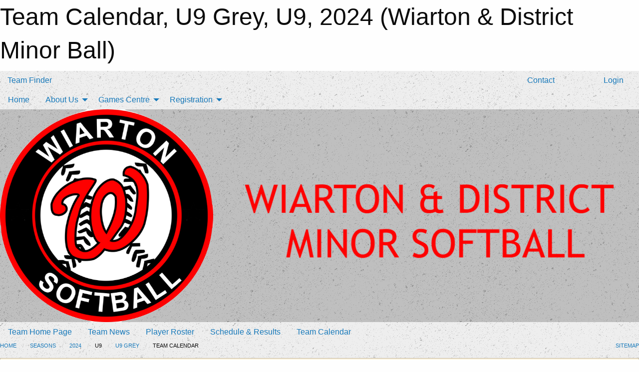

--- FILE ---
content_type: text/html; charset=utf-8
request_url: https://wiartonminorball.com/Teams/1045/Calendar/
body_size: 7700
content:


<!DOCTYPE html>

<html class="no-js" lang="en">
<head><meta charset="utf-8" /><meta http-equiv="x-ua-compatible" content="ie=edge" /><meta name="viewport" content="width=device-width, initial-scale=1.0" /><link rel="preconnect" href="https://cdnjs.cloudflare.com" /><link rel="dns-prefetch" href="https://cdnjs.cloudflare.com" /><link rel="preconnect" href="https://fonts.gstatic.com" /><link rel="dns-prefetch" href="https://fonts.gstatic.com" /><title>
	2024 > U9 > U9 Grey > Team Calendar (Wiarton & District Minor Ball)
</title><link rel="stylesheet" href="https://fonts.googleapis.com/css2?family=Oswald&amp;family=Roboto&amp;family=Passion+One:wght@700&amp;display=swap" />

    <!-- Compressed CSS -->
    <link rel="stylesheet" href="https://cdnjs.cloudflare.com/ajax/libs/foundation/6.7.5/css/foundation.min.css" /><link rel="stylesheet" href="https://cdnjs.cloudflare.com/ajax/libs/motion-ui/2.0.3/motion-ui.css" />

    <!--load all styles -->
    
  <meta name="keywords" content="Sportsheadz,Sports,Website,Minor,Premium,Scheduling" /><meta name="description" content="wiartonminorball.com powered by Sportsheadz Web" />
<style type="text/css">
 body { --D-color-rgb-primary: 254,0,0; --D-color-rgb-secondary: 0,0,0; --D-color-rgb-link: 254,0,0; --D-color-rgb-link-hover: 0,0,0; --D-color-rgb-content-link: 254,0,0; --D-color-rgb-content-link-hover: 0,0,0 }  body { --D-fonts-main: 'Roboto', sans-serif }  body { --D-fonts-headings: 'Oswald', sans-serif }  body { --D-fonts-bold: 'Passion One', cursive }  body { --D-wrapper-max-width: 1200px }  .sitecontainer { background-color: rgba(238,238,238,1.0); background-image: url('/domains/wiartonminorball.com/asfalt-dark_(2).png') }  .sitecontainer main .wrapper { background-color: rgba(255,255,255,1); }  .bottom-drawer .content { background-color: rgba(255,255,255,1); } #wid6 .row-masthead { background-color: rgba(0,0,0,0.2) } .cMain_ctl44-outer .heading-1 { --D-color-rgb-primary: 254,0,0; --D-color-rgb-primary-contrast: 255,255,255; --D-color-rgb-secondary: 0,0,0; } .cMain_ctl44-outer .month { --color-rgb-primary: 254,0,0; --color-rgb-primary-contrast: 255,255,255; } .cMain_ctl44-outer .month { --color-rgb-secondary: 0,0,0; --color-rgb-secondary-contrast: 255,255,255; }
</style>
<link href="/Domains/wiartonminorball.com/favicon.ico" rel="shortcut icon" /><link href="/assets/responsive/css/public.min.css?v=2025.07.27" type="text/css" rel="stylesheet" media="screen" /><link href="/Utils/Styles.aspx?ParentType=Team&amp;ParentID=1045&amp;Mode=Responsive&amp;Version=2024.04.15.20.00.00" type="text/css" rel="stylesheet" media="screen" /><script>var clicky_site_ids = clicky_site_ids || []; clicky_site_ids.push(101381550); var clicky_custom = {};</script>
<script async src="//static.getclicky.com/js"></script>
<script async src="//static.getclicky.com/inc/javascript/video/youtube.js"></script>
</head>
<body>
    
    
  <h1 class="hidden">Team Calendar, U9 Grey, U9, 2024 (Wiarton & District Minor Ball)</h1>

    <form method="post" action="/Teams/1045/Calendar/" id="frmMain">
<div class="aspNetHidden">
<input type="hidden" name="tlrk_ssm_TSSM" id="tlrk_ssm_TSSM" value="" />
<input type="hidden" name="tlrk_sm_TSM" id="tlrk_sm_TSM" value="" />
<input type="hidden" name="__EVENTTARGET" id="__EVENTTARGET" value="" />
<input type="hidden" name="__EVENTARGUMENT" id="__EVENTARGUMENT" value="" />
<input type="hidden" name="__VIEWSTATE" id="__VIEWSTATE" value="WTcVLNH+yXinn185He4HO7J/ngYhl/+VjhtuHXuhkhAmMnAFHtYjqeK9c8rMJ0YoH0blsZGcCHs08t8r6kV5ag8K8/V0sCDpo8ooZdZOlFq4gWh3A0LXMViu1FgAwEQygBVr39pSIo+KWNn/Yl7Z54u+KwocSXrnjb0Ga+zGpBehEMa22G/OtEwf9quU8kdtYB4/jjDXIjE73yYi8l2l0BlruuhN18aiM/NNuSVpBgOajkJlS/cL98wlxPaqP6wPFyt/[base64]/cTg2k2P+Q2l9R7b3mjyQHgoB5jW1kJWHdsIlORto4E" />
</div>

<script type="text/javascript">
//<![CDATA[
var theForm = document.forms['frmMain'];
if (!theForm) {
    theForm = document.frmMain;
}
function __doPostBack(eventTarget, eventArgument) {
    if (!theForm.onsubmit || (theForm.onsubmit() != false)) {
        theForm.__EVENTTARGET.value = eventTarget;
        theForm.__EVENTARGUMENT.value = eventArgument;
        theForm.submit();
    }
}
//]]>
</script>


<script src="/WebResource.axd?d=pynGkmcFUV13He1Qd6_TZI6kV88RaDWB7iO4kEcZEyNaXuH-nWqeF1XXH2g1VzhosJkTkvJNn1FPWmfv2so3AA2&amp;t=638883128380000000" type="text/javascript"></script>


<script src="https://ajax.aspnetcdn.com/ajax/4.5.2/1/MicrosoftAjax.js" type="text/javascript"></script>
<script src="https://ajax.aspnetcdn.com/ajax/4.5.2/1/MicrosoftAjaxWebForms.js" type="text/javascript"></script>
<script src="/assets/core/js/web/web.min.js?v=2025.07.27" type="text/javascript"></script>
<script src="https://d2i2wahzwrm1n5.cloudfront.net/ajaxz/2025.2.609/Common/Core.js" type="text/javascript"></script>
<script src="https://d2i2wahzwrm1n5.cloudfront.net/ajaxz/2025.2.609/Ajax/Ajax.js" type="text/javascript"></script>
<div class="aspNetHidden">

	<input type="hidden" name="__VIEWSTATEGENERATOR" id="__VIEWSTATEGENERATOR" value="CA0B0334" />
	<input type="hidden" name="__EVENTVALIDATION" id="__EVENTVALIDATION" value="Uc+yCIJNVCwhO/J/+XtsOWjjLaHN2s2e7LkbdZUBksbZvKach7dXJznoLFSwYyfD29jLmgXZWZ/PGkKz6WjRluei48LPSbOvobVHUF3CyVJBU+zp6cH9mfYEcbqozunc" />
</div>
        <script type="text/javascript">
//<![CDATA[
Sys.WebForms.PageRequestManager._initialize('ctl00$tlrk_sm', 'frmMain', ['tctl00$tlrk_ramSU','tlrk_ramSU'], [], [], 90, 'ctl00');
//]]>
</script>

        <!-- 2025.2.609.462 --><div id="tlrk_ramSU">
	<span id="tlrk_ram" style="display:none;"></span>
</div>
        

        
  <div class="sitecontainer"><div id="row3" class="row-outer  not-editable"><div class="row-inner"><div id="wid4"><div class="outer-top-bar"><div class="wrapper row-top-bar"><div class="grid-x grid-padding-x align-middle"><div class="cell shrink show-for-small-only"><div class="cell small-6" data-responsive-toggle="top_bar_links" data-hide-for="medium"><button title="Toggle Top Bar Links" class="menu-icon" type="button" data-toggle></button></div></div><div class="cell shrink"><a href="/Seasons/Current/">Team Finder</a></div><div class="cell auto show-for-medium"><ul class="menu align-right"><li><a href="/Contact/"><i class="fas fa-address-book" title="Contacts"></i>&nbsp;Contact</a></li><li><a href="/Search/"><i class="fas fa-search" title="Search"></i><span class="hide-for-medium">&nbsp;Search</span></a></li></ul></div><div class="cell auto medium-shrink text-right"><ul class="dropdown menu align-right" data-dropdown-menu><li><a href="/Account/Login/?ReturnUrl=%2fTeams%2f1045%2fCalendar%2f" rel="nofollow"><i class="fas fa-sign-in-alt"></i>&nbsp;Login</a></li></ul></div></div><div id="top_bar_links" class="hide-for-medium" style="display:none;"><ul class="vertical menu"><li><a href="/Contact/"><i class="fas fa-address-book" title="Contacts"></i>&nbsp;Contact</a></li><li><a href="/Search/"><i class="fas fa-search" title="Search"></i><span class="hide-for-medium">&nbsp;Search</span></a></li></ul></div></div></div>
</div></div></div><header id="header" class="hide-for-print"><div id="row9" class="row-outer  not-editable"><div class="row-inner wrapper"><div id="wid10">
</div></div></div><div id="row5" class="row-outer  not-editable"><div class="row-inner wrapper"><div id="wid7">
        <div class="cMain_ctl14-row-menu row-menu org-menu">
            
            <div class="grid-x align-middle">
                
                <nav class="cell auto">
                    <div class="title-bar" data-responsive-toggle="cMain_ctl14_menu" data-hide-for="large">
                        <div class="title-bar-left">
                            
                            <ul class="horizontal menu">
                                
                                <li><a href="/">Home</a></li>
                                
                                <li><a href="/Seasons/Current/">Team Finder</a></li>
                                
                            </ul>
                            
                        </div>
                        <div class="title-bar-right">
                            <div class="title-bar-title" data-toggle="cMain_ctl14_menu">Organization Menu&nbsp;<i class="fas fa-bars"></i></div>
                        </div>
                    </div>
                    <ul id="cMain_ctl14_menu" style="display: none;" class="vertical large-horizontal menu " data-responsive-menu="drilldown large-dropdown" data-back-button='<li class="js-drilldown-back"><a class="sh-menu-back"></a></li>'>
                        <li class="hover-nonfunction"><a href="/">Home</a></li><li class="hover-nonfunction"><a>About Us</a><ul class="menu vertical nested"><li class="hover-nonfunction"><a href="/Pages/1112/Mission_and_Vision/">Mission &amp; Vision</a></li><li class="hover-nonfunction"><a href="/Pages/1226/Our_Programs/">Our Programs</a></li><li class="hover-nonfunction"><a href="/Pages/1227/Rules/">Rules</a></li><li class="hover-nonfunction"><a href="/Staff/1113/">Executive &amp; Staff</a></li><li class="hover-nonfunction"><a href="/Coaches/1114/">Current Coaches</a></li><li class="hover-nonfunction"><a href="https://www.opp.ca/index.php?id=147&lng=en" target="_blank" rel="noopener"><i class="fa fa-external-link-alt"></i>OPP Vulnerable Sector Check</a></li><li class="hover-nonfunction"><a href="/Contact/1115/">Contact Us</a></li></ul></li><li class="hover-nonfunction"><a>Games Centre</a><ul class="menu vertical nested"><li class="hover-nonfunction"><a href="/Calendar/">Organization Calendar</a></li></ul></li><li class="hover-nonfunction"><a>Registration</a><ul class="menu vertical nested"><li class="hover-nonfunction"><a href="/Pages/1120/General_Information/">General Information</a></li><li class="hover-nonfunction"><a href="https://register.sportsheadz.com/association/85" target="_blank" rel="noopener"><i class="fa fa-external-link-alt"></i>Register Now</a></li></ul></li>
                    </ul>
                </nav>
            </div>
            
        </div>
        </div><div id="wid6"><div class="cMain_ctl17-row-masthead row-masthead"><div class="grid-x align-middle text-center"><div class="cell small-4"><a href="/"><img class="contained-image" src="/domains/wiartonminorball.com/logo.png" alt="Main Logo" /></a></div><div class="cell small-8"><img class="contained-image" src="/domains/wiartonminorball.com/wiartontext.png" alt="Banner Image" /></div></div></div>
</div><div id="wid8">
<div class="cMain_ctl20-row-menu row-menu">
    <div class="grid-x align-middle">
        
        <nav class="cell auto">
            <div class="title-bar" data-responsive-toggle="cMain_ctl20_menu" data-hide-for="large">
                <div class="title-bar-left flex-child-shrink">
                    <div class="grid-x align-middle">
                        
                    </div>
                </div>
                <div class="title-bar-right flex-child-grow">
                    <div class="grid-x align-middle">
                        <div class="cell auto"></div>
                        
                        <div class="cell shrink">
                            <div class="title-bar-title" data-toggle="cMain_ctl20_menu">U9 Grey Menu&nbsp;<i class="fas fa-bars"></i></div>
                        </div>
                    </div>
                </div>
            </div>
            <ul id="cMain_ctl20_menu" style="display: none;" class="vertical large-horizontal menu " data-responsive-menu="drilldown large-dropdown" data-back-button='<li class="js-drilldown-back"><a class="sh-menu-back"></a></li>'>
                <li><a href="/Teams/1045/">Team Home Page</a></li><li><a href="/Teams/1045/Articles/">Team News</a></li><li><a href="/Teams/1045/Players/">Player Roster</a></li><li><a href="/Teams/1045/Schedule/">Schedule & Results</a></li><li><a href="/Teams/1045/Calendar/">Team Calendar</a></li>
            </ul>
        </nav>
        
    </div>
    
</div>
</div></div></div><div id="row11" class="row-outer  not-editable"><div class="row-inner wrapper"><div id="wid12">
<div class="cMain_ctl25-row-breadcrumb row-breadcrumb">
    <div class="grid-x"><div class="cell auto"><nav aria-label="You are here:" role="navigation"><ul class="breadcrumbs"><li><a href="/" title="Main Home Page">Home</a></li><li><a href="/Seasons/" title="List of seasons">Seasons</a></li><li><a href="/Seasons/1039/" title="Season details for 2024">2024</a></li><li>U9</li><li><a href="/Teams/1045/" title="U9 Grey Home Page">U9 Grey</a></li><li>Team Calendar</li></ul></nav></div><div class="cell shrink"><ul class="breadcrumbs"><li><a href="/Sitemap/" title="Go to the sitemap page for this website"><i class="fas fa-sitemap"></i><span class="show-for-large">&nbsp;Sitemap</span></a></li></ul></div></div>
</div>
</div></div></div></header><main id="main"><div class="wrapper"><div id="row13" class="row-outer  not-editable"><div class="row-inner"><div id="wid14">
<div class="cMain_ctl32-outer widget">
    <div class="callout small warning text-center">This Team is part of the 2024 season, which is not set as the current season.</div>
</div>
</div></div></div><div id="row18" class="row-outer"><div class="row-inner"><div id="wid19"></div></div></div><div id="row1" class="row-outer"><div class="row-inner"><div class="grid-x grid-padding-x"><div id="row1col2" class="cell small-12 medium-12 large-12 ">


<div class="cMain_ctl44-outer">
    <div class="mod">
        <div class="modTitle">
            
            Team Calendar
        </div>
            <div class="grid-x grid-padding-x">
                <div class="cell medium-5">
                    <div class="month"><div class="navigation "><a class="button clear prev" href="/Teams/1045/Calendar/?Month=8&Year=2024">Aug</a><button class="button clear dropdown current" type="button" data-toggle="quickjump">Sep 2024</button><div class="dropdown-pane" style="width:200px;" data-position="bottom" data-alignment="center" id="quickjump" data-dropdown data-auto-focus="true"><ul class="vertical menu"><li class="text-center"><a href="/Teams/1045/Calendar/?Month=3&Year=2024">Mar 2024</a></li><li class="text-center"><a href="/Teams/1045/Calendar/?Month=4&Year=2024">Apr 2024</a></li><li class="text-center"><a href="/Teams/1045/Calendar/?Month=5&Year=2024">May 2024</a></li><li class="text-center"><a href="/Teams/1045/Calendar/?Month=6&Year=2024">Jun 2024</a></li><li class="text-center"><a href="/Teams/1045/Calendar/?Month=7&Year=2024">Jul 2024</a></li><li class="text-center"><a href="/Teams/1045/Calendar/?Month=8&Year=2024">Aug 2024</a></li><li class="text-center"><span>** Sep 2024 **</span></li></ul></div><a class="button clear next" href="/Teams/1045/Calendar/?Month=10&Year=2024">Oct</a></div><div class="week header"><div class="day">S</div><div class="day">M</div><div class="day">T</div><div class="day">W</div><div class="day">T</div><div class="day">F</div><div class="day">S</div></div><div class="week"><a id="Sep-01-2024" onclick="show_day('Sep-01-2024')" class="day">1<div class="caldots"></div></a><a id="Sep-02-2024" onclick="show_day('Sep-02-2024')" class="day">2<div class="caldots"></div></a><a id="Sep-03-2024" onclick="show_day('Sep-03-2024')" class="day">3<div class="caldots"></div></a><a id="Sep-04-2024" onclick="show_day('Sep-04-2024')" class="day">4<div class="caldots"></div></a><a id="Sep-05-2024" onclick="show_day('Sep-05-2024')" class="day">5<div class="caldots"></div></a><a id="Sep-06-2024" onclick="show_day('Sep-06-2024')" class="day">6<div class="caldots"></div></a><a id="Sep-07-2024" onclick="show_day('Sep-07-2024')" class="day">7<div class="caldots"></div></a></div><div class="week"><a id="Sep-08-2024" onclick="show_day('Sep-08-2024')" class="day">8<div class="caldots"></div></a><a id="Sep-09-2024" onclick="show_day('Sep-09-2024')" class="day">9<div class="caldots"></div></a><a id="Sep-10-2024" onclick="show_day('Sep-10-2024')" class="day">10<div class="caldots"></div></a><a id="Sep-11-2024" onclick="show_day('Sep-11-2024')" class="day">11<div class="caldots"></div></a><a id="Sep-12-2024" onclick="show_day('Sep-12-2024')" class="day">12<div class="caldots"></div></a><a id="Sep-13-2024" onclick="show_day('Sep-13-2024')" class="day">13<div class="caldots"></div></a><a id="Sep-14-2024" onclick="show_day('Sep-14-2024')" class="day">14<div class="caldots"></div></a></div><div class="week"><a id="Sep-15-2024" onclick="show_day('Sep-15-2024')" class="day">15<div class="caldots"></div></a><a id="Sep-16-2024" onclick="show_day('Sep-16-2024')" class="day">16<div class="caldots"></div></a><a id="Sep-17-2024" onclick="show_day('Sep-17-2024')" class="day">17<div class="caldots"></div></a><a id="Sep-18-2024" onclick="show_day('Sep-18-2024')" class="day">18<div class="caldots"></div></a><a id="Sep-19-2024" onclick="show_day('Sep-19-2024')" class="day">19<div class="caldots"></div></a><a id="Sep-20-2024" onclick="show_day('Sep-20-2024')" class="day">20<div class="caldots"></div></a><a id="Sep-21-2024" onclick="show_day('Sep-21-2024')" class="day">21<div class="caldots"></div></a></div><div class="week"><a id="Sep-22-2024" onclick="show_day('Sep-22-2024')" class="day">22<div class="caldots"></div></a><a id="Sep-23-2024" onclick="show_day('Sep-23-2024')" class="day">23<div class="caldots"></div></a><a id="Sep-24-2024" onclick="show_day('Sep-24-2024')" class="day">24<div class="caldots"></div></a><a id="Sep-25-2024" onclick="show_day('Sep-25-2024')" class="day">25<div class="caldots"></div></a><a id="Sep-26-2024" onclick="show_day('Sep-26-2024')" class="day">26<div class="caldots"></div></a><a id="Sep-27-2024" onclick="show_day('Sep-27-2024')" class="day">27<div class="caldots"></div></a><a id="Sep-28-2024" onclick="show_day('Sep-28-2024')" class="day">28<div class="caldots"></div></a></div><div class="week"><a id="Sep-29-2024" onclick="show_day('Sep-29-2024')" class="day">29<div class="caldots"></div></a><a id="Sep-30-2024" onclick="show_day('Sep-30-2024')" class="day">30<div class="caldots"></div></a><a id="Oct-01-2024" onclick="show_day('Oct-01-2024')" class="day other">1<div class="caldots"></div></a><a id="Oct-02-2024" onclick="show_day('Oct-02-2024')" class="day other">2<div class="caldots"></div></a><a id="Oct-03-2024" onclick="show_day('Oct-03-2024')" class="day other">3<div class="caldots"></div></a><a id="Oct-04-2024" onclick="show_day('Oct-04-2024')" class="day other">4<div class="caldots"></div></a><a id="Oct-05-2024" onclick="show_day('Oct-05-2024')" class="day other">5<div class="caldots"></div></a></div></div>
                </div>
                <div class="cell medium-7">
                    <div class="heading-1-wrapper"><div class="heading-1"><span class="pre"></span><span class="text">Sep 2024</span><span class="suf"></span></div></div><a id="show-all" class="button expanded themed" onclick="show_all()" style="display: none;">Show Full Month</a><div class="cal-items team"><div class="day-details selected" id="day-Sep-01-2024"><div class="h6 text-center">Sun, Sep 01</div><div class="empty">No events for Sun, Sep 01, 2024</div></div><div class="day-details selected" id="day-Sep-02-2024"><div class="h6 text-center">Mon, Sep 02</div><div class="empty">No events for Mon, Sep 02, 2024</div></div><div class="day-details selected" id="day-Sep-03-2024"><div class="h6 text-center">Tue, Sep 03</div><div class="empty">No events for Tue, Sep 03, 2024</div></div><div class="day-details selected" id="day-Sep-04-2024"><div class="h6 text-center">Wed, Sep 04</div><div class="empty">No events for Wed, Sep 04, 2024</div></div><div class="day-details selected" id="day-Sep-05-2024"><div class="h6 text-center">Thu, Sep 05</div><div class="empty">No events for Thu, Sep 05, 2024</div></div><div class="day-details selected" id="day-Sep-06-2024"><div class="h6 text-center">Fri, Sep 06</div><div class="empty">No events for Fri, Sep 06, 2024</div></div><div class="day-details selected" id="day-Sep-07-2024"><div class="h6 text-center">Sat, Sep 07</div><div class="empty">No events for Sat, Sep 07, 2024</div></div><div class="day-details selected" id="day-Sep-08-2024"><div class="h6 text-center">Sun, Sep 08</div><div class="empty">No events for Sun, Sep 08, 2024</div></div><div class="day-details selected" id="day-Sep-09-2024"><div class="h6 text-center">Mon, Sep 09</div><div class="empty">No events for Mon, Sep 09, 2024</div></div><div class="day-details selected" id="day-Sep-10-2024"><div class="h6 text-center">Tue, Sep 10</div><div class="empty">No events for Tue, Sep 10, 2024</div></div><div class="day-details selected" id="day-Sep-11-2024"><div class="h6 text-center">Wed, Sep 11</div><div class="empty">No events for Wed, Sep 11, 2024</div></div><div class="day-details selected" id="day-Sep-12-2024"><div class="h6 text-center">Thu, Sep 12</div><div class="empty">No events for Thu, Sep 12, 2024</div></div><div class="day-details selected" id="day-Sep-13-2024"><div class="h6 text-center">Fri, Sep 13</div><div class="empty">No events for Fri, Sep 13, 2024</div></div><div class="day-details selected" id="day-Sep-14-2024"><div class="h6 text-center">Sat, Sep 14</div><div class="empty">No events for Sat, Sep 14, 2024</div></div><div class="day-details selected" id="day-Sep-15-2024"><div class="h6 text-center">Sun, Sep 15</div><div class="empty">No events for Sun, Sep 15, 2024</div></div><div class="day-details selected" id="day-Sep-16-2024"><div class="h6 text-center">Mon, Sep 16</div><div class="empty">No events for Mon, Sep 16, 2024</div></div><div class="day-details selected" id="day-Sep-17-2024"><div class="h6 text-center">Tue, Sep 17</div><div class="empty">No events for Tue, Sep 17, 2024</div></div><div class="day-details selected" id="day-Sep-18-2024"><div class="h6 text-center">Wed, Sep 18</div><div class="empty">No events for Wed, Sep 18, 2024</div></div><div class="day-details selected" id="day-Sep-19-2024"><div class="h6 text-center">Thu, Sep 19</div><div class="empty">No events for Thu, Sep 19, 2024</div></div><div class="day-details selected" id="day-Sep-20-2024"><div class="h6 text-center">Fri, Sep 20</div><div class="empty">No events for Fri, Sep 20, 2024</div></div><div class="day-details selected" id="day-Sep-21-2024"><div class="h6 text-center">Sat, Sep 21</div><div class="empty">No events for Sat, Sep 21, 2024</div></div><div class="day-details selected" id="day-Sep-22-2024"><div class="h6 text-center">Sun, Sep 22</div><div class="empty">No events for Sun, Sep 22, 2024</div></div><div class="day-details selected" id="day-Sep-23-2024"><div class="h6 text-center">Mon, Sep 23</div><div class="empty">No events for Mon, Sep 23, 2024</div></div><div class="day-details selected" id="day-Sep-24-2024"><div class="h6 text-center">Tue, Sep 24</div><div class="empty">No events for Tue, Sep 24, 2024</div></div><div class="day-details selected" id="day-Sep-25-2024"><div class="h6 text-center">Wed, Sep 25</div><div class="empty">No events for Wed, Sep 25, 2024</div></div><div class="day-details selected" id="day-Sep-26-2024"><div class="h6 text-center">Thu, Sep 26</div><div class="empty">No events for Thu, Sep 26, 2024</div></div><div class="day-details selected" id="day-Sep-27-2024"><div class="h6 text-center">Fri, Sep 27</div><div class="empty">No events for Fri, Sep 27, 2024</div></div><div class="day-details selected" id="day-Sep-28-2024"><div class="h6 text-center">Sat, Sep 28</div><div class="empty">No events for Sat, Sep 28, 2024</div></div><div class="day-details selected" id="day-Sep-29-2024"><div class="h6 text-center">Sun, Sep 29</div><div class="empty">No events for Sun, Sep 29, 2024</div></div><div class="day-details selected" id="day-Sep-30-2024"><div class="h6 text-center">Mon, Sep 30</div><div class="empty">No events for Mon, Sep 30, 2024</div></div><div class="day-details other" id="day-Oct-01-2024"><div class="h6 text-center">Tue, Oct 01</div><div class="empty">No events for Tue, Oct 01, 2024</div></div><div class="day-details other" id="day-Oct-02-2024"><div class="h6 text-center">Wed, Oct 02</div><div class="empty">No events for Wed, Oct 02, 2024</div></div><div class="day-details other" id="day-Oct-03-2024"><div class="h6 text-center">Thu, Oct 03</div><div class="empty">No events for Thu, Oct 03, 2024</div></div><div class="day-details other" id="day-Oct-04-2024"><div class="h6 text-center">Fri, Oct 04</div><div class="empty">No events for Fri, Oct 04, 2024</div></div><div class="day-details other" id="day-Oct-05-2024"><div class="h6 text-center">Sat, Oct 05</div><div class="empty">No events for Sat, Oct 05, 2024</div></div></div>
                </div>
                <div class="cell small-12">
                    
                </div>
            </div>
    </div>
</div>



<script type="text/javascript">

    function show_day(date) { var cell = $("#" + date); $("#show-all").fadeIn(); $(".empty-date").hide(); if (cell.length) { $(".day").removeClass("selected"); cell.addClass("selected"); $(".day-details").hide(); $("#day-" + date + " .is-subsequent-item").show(); $("#day-" + date).fadeIn(); }  }

    function show_all() { $(".day").removeClass("selected"); $(".day-details").hide(); $(".is-subsequent-item").hide(); $(".has-items").fadeIn(); $("#show-all").hide(); }

    window.onload = function () { if (window.location.hash != "") { show_day(window.location.hash.split('#')[1]); } }

</script>

</div></div></div></div></div></main><footer id="footer" class="hide-for-print"><div id="row15" class="row-outer  not-editable"><div class="row-inner wrapper"><div id="wid16">
    <div class="cMain_ctl52-row-footer row-footer">
        <div class="grid-x"><div class="cell medium-6"><div class="sportsheadz"><div class="grid-x"><div class="cell small-6 text-center sh-logo"><a href="/Teams/1045/App/" rel="noopener" title="More information about the Sportsheadz App"><img src="https://mbswcdn.com/img/sportsheadz/go-mobile.png" alt="Sportsheadz Go Mobile!" /></a></div><div class="cell small-6"><h3>Get Mobile!</h3><p>Download our mobile app to stay up to date on all the latest scores, stats, and schedules</p><div class="app-store-links"><div class="cell"><a href="/Teams/1045/App/" rel="noopener" title="More information about the Sportsheadz App"><img src="https://mbswcdn.com/img/sportsheadz/appstorebadge-300x102.png" alt="Apple App Store" /></a></div><div class="cell"><a href="/Teams/1045/App/" rel="noopener" title="More information about the Sportsheadz App"><img src="https://mbswcdn.com/img/sportsheadz/google-play-badge-1-300x92.png" alt="Google Play Store" /></a></div></div></div></div></div></div><div class="cell medium-6"><div class="contact"><h3>Contact Us</h3>Visit our <a href="/Contact">Contact</a> page for more contact details.</div></div></div><div class="grid-x grid-padding-x grid-padding-y align-middle text-center"><div class="cell small-12"><div class="org"><span></span></div><div class="site"><span>2024 U9 Grey</span></div></div></div>
    </div>
</div><div id="wid17">

<div class="cMain_ctl55-outer">
    <div class="row-footer-terms">
        <div class="grid-x grid-padding-x grid-padding-y">
            <div class="cell">
                <ul class="menu align-center">
                    <li><a href="https://mail.mbsportsweb.ca/" rel="nofollow">Webmail</a></li>
                    
                    <li><a href="/Privacy-Policy/">Privacy Policy</a></li>
                    <li><a href="/Terms-Of-Use/">Terms of Use</a></li>
                    <li><a href="/Help/">Website Help</a></li>
                    <li><a href="/Sitemap/">Sitemap</a></li>
                    <li><a href="/Contact/">Contact</a></li>
                    <li><a href="/Subscribe/">Subscribe</a></li>
                </ul>
            </div>
        </div>
    </div>
</div>
</div></div></div></footer></div>
  
  
  

        
        
        <input type="hidden" name="ctl00$hfCmd" id="hfCmd" />
        <script type="text/javascript">
            //<![CDATA[
            function get_HFID() { return "hfCmd"; }
            function toggleBio(eLink, eBio) { if (document.getElementById(eBio).style.display == 'none') { document.getElementById(eLink).innerHTML = 'Hide Bio'; document.getElementById(eBio).style.display = 'block'; } else { document.getElementById(eLink).innerHTML = 'Show Bio'; document.getElementById(eBio).style.display = 'none'; } }
            function get_WinHeight() { var h = (typeof window.innerHeight != 'undefined' ? window.innerHeight : document.body.offsetHeight); return h; }
            function get_WinWidth() { var w = (typeof window.innerWidth != 'undefined' ? window.innerWidth : document.body.offsetWidth); return w; }
            function StopPropagation(e) { e.cancelBubble = true; if (e.stopPropagation) { e.stopPropagation(); } }
            function set_cmd(n) { var t = $get(get_HFID()); t.value = n, __doPostBack(get_HFID(), "") }
            function set_cookie(n, t, i) { var r = new Date; r.setDate(r.getDate() + i), document.cookie = n + "=" + escape(t) + ";expires=" + r.toUTCString() + ";path=/;SameSite=Strict"; }
            function get_cookie(n) { var t, i; if (document.cookie.length > 0) { t = document.cookie.indexOf(n + "="); if (t != -1) return t = t + n.length + 1, i = document.cookie.indexOf(";", t), i == -1 && (i = document.cookie.length), unescape(document.cookie.substring(t, i)) } return "" }
            function Track(goal_name) { if (typeof (clicky) != "undefined") { clicky.goal(goal_name); } }
                //]]>
        </script>
    

<script type="text/javascript">
//<![CDATA[
window.__TsmHiddenField = $get('tlrk_sm_TSM');Sys.Application.add_init(function() {
    $create(Telerik.Web.UI.RadAjaxManager, {"_updatePanels":"","ajaxSettings":[],"clientEvents":{OnRequestStart:"",OnResponseEnd:""},"defaultLoadingPanelID":"","enableAJAX":true,"enableHistory":false,"links":[],"styles":[],"uniqueID":"ctl00$tlrk_ram","updatePanelsRenderMode":0}, null, null, $get("tlrk_ram"));
});
//]]>
</script>
</form>

    <script src="https://cdnjs.cloudflare.com/ajax/libs/jquery/3.6.0/jquery.min.js"></script>
    <script src="https://cdnjs.cloudflare.com/ajax/libs/what-input/5.2.12/what-input.min.js"></script>
    <!-- Compressed JavaScript -->
    <script src="https://cdnjs.cloudflare.com/ajax/libs/foundation/6.7.5/js/foundation.min.js"></script>
    <!-- Slick Carousel Compressed JavaScript -->
    <script src="/assets/responsive/js/slick.min.js?v=2025.07.27"></script>

    <script>
        $(document).foundation();

        $(".sh-menu-back").each(function () {
            var backTxt = $(this).parent().closest(".is-drilldown-submenu-parent").find("> a").text();
            $(this).text(backTxt);
        });

        $(".hover-nonfunction").on("mouseenter", function () { $(this).addClass("hover"); });
        $(".hover-nonfunction").on("mouseleave", function () { $(this).removeClass("hover"); });
        $(".hover-function").on("mouseenter touchstart", function () { $(this).addClass("hover"); setTimeout(function () { $(".hover-function.hover .hover-function-links").css("pointer-events", "auto"); }, 100); });
        $(".hover-function").on("mouseleave touchmove", function () { $(".hover-function.hover .hover-function-links").css("pointer-events", "none"); $(this).removeClass("hover"); });

        function filteritems(containerid, item_css, css_to_show) {
            if (css_to_show == "") {
                $("#" + containerid + " ." + item_css).fadeIn();
            } else {
                $("#" + containerid + " ." + item_css).hide();
                $("#" + containerid + " ." + item_css + "." + css_to_show).fadeIn();
            }
        }

    </script>

    <script> show_all()</script>

    <script type="text/javascript">
 var alt_title = $("h1.hidden").html(); if(alt_title != "") { clicky_custom.title = alt_title; }
</script>


    

<script defer src="https://static.cloudflareinsights.com/beacon.min.js/vcd15cbe7772f49c399c6a5babf22c1241717689176015" integrity="sha512-ZpsOmlRQV6y907TI0dKBHq9Md29nnaEIPlkf84rnaERnq6zvWvPUqr2ft8M1aS28oN72PdrCzSjY4U6VaAw1EQ==" data-cf-beacon='{"version":"2024.11.0","token":"147c212b1fa443378af08a4fc41e7db4","r":1,"server_timing":{"name":{"cfCacheStatus":true,"cfEdge":true,"cfExtPri":true,"cfL4":true,"cfOrigin":true,"cfSpeedBrain":true},"location_startswith":null}}' crossorigin="anonymous"></script>
</body>
</html>
